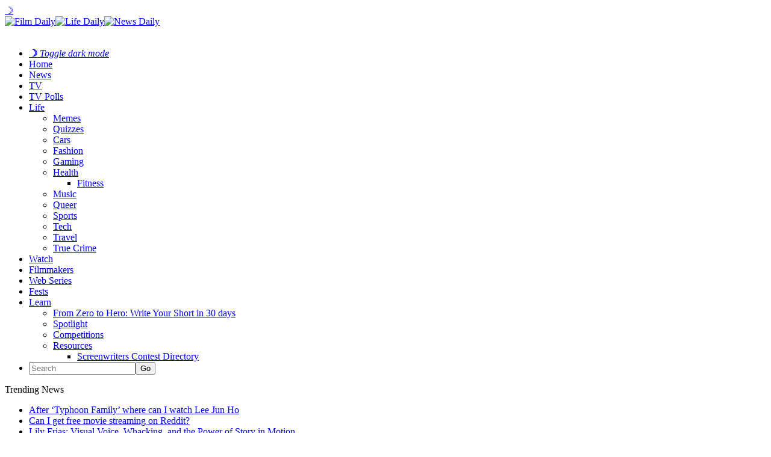

--- FILE ---
content_type: text/html; charset=UTF-8
request_url: https://filmdaily.co/fashion/micarah-tewers/
body_size: 11148
content:
<!DOCTYPE html>
<html lang="en-US">
<head>
	<!-- Google Tag Manager -->
    <script>(function(w,d,s,l,i){w[l]=w[l]||[];w[l].push({'gtm.start':
    new Date().getTime(),event:'gtm.js'});var f=d.getElementsByTagName(s)[0],
    j=d.createElement(s),dl=l!='dataLayer'?'&l='+l:'';j.async=true;j.src=
    'https://www.googletagmanager.com/gtm.js?id='+i+dl;f.parentNode.insertBefore(j,f);
    })(window,document,'script','dataLayer','GTM-KN6CN6N');</script>
    <!-- End Google Tag Manager -->
    <!-- Tag for Bandsintown | Film Daily (filmdaily.co) -->
    <script>
        (function(d) {
            var e = d.createElement('script');
            e.src = d.location.protocol + '//tag.wknd.ai/6907/i.js';
            e.async = true;
            d.getElementsByTagName("head")[0].appendChild(e);
        }(document));
    </script>

    <meta charset="UTF-8"/>

    <meta name="news_keywords" content="DIY, Fashion, Kendall Jenner, Kylie Jenner, Micarah Tewers, YouTube, " />

    <link rel="profile" href="http://gmpg.org/xfn/11"/>
    <meta name="viewport" content="width=device-width,initial-scale=1,user-scalable=no">

    
	<!-- This site is optimized with the Yoast SEO plugin v25.3.1 - https://yoast.com/wordpress/plugins/seo/ -->
	<title>Micarah Tewers: The craziest lewks from the fashion YouTuber &#8211; Film Daily</title>
	<meta name="description" content="Are you tired of wearing the same clothes? Luckily, Micarah Tewers has got you covered! Check out all her crazy outfits you can make at home!" />
	<link rel="canonical" href="https://filmdaily.co/fashion/micarah-tewers/" />
	<meta property="og:locale" content="en_US" />
	<meta property="og:type" content="article" />
	<meta property="og:title" content="Micarah Tewers: The craziest lewks from the fashion YouTuber &#8211; Film Daily" />
	<meta property="og:description" content="Are you tired of wearing the same clothes? Luckily, Micarah Tewers has got you covered! Check out all her crazy outfits you can make at home!" />
	<meta property="og:url" content="https://filmdaily.co/fashion/micarah-tewers/" />
	<meta property="og:site_name" content="Film Daily" />
	<meta property="article:publisher" content="https://www.facebook.com/yourfilmdaily/" />
	<meta property="article:published_time" content="2021-03-23T00:33:48+00:00" />
	<meta property="article:modified_time" content="2021-05-31T18:09:41+00:00" />
	<meta property="og:image" content="https://filmdaily.co/wp-content/uploads/2021/03/tewers-lede.jpg" />
	<meta property="og:image:width" content="2000" />
	<meta property="og:image:height" content="1452" />
	<meta property="og:image:type" content="image/jpeg" />
	<meta name="author" content="Mary-Anne Desai" />
	<meta name="twitter:card" content="summary_large_image" />
	<meta name="twitter:creator" content="@filmdailyco" />
	<meta name="twitter:site" content="@filmdailyco" />
	<script type="application/ld+json" class="yoast-schema-graph">{"@context":"https://schema.org","@graph":[{"@type":["Article","NewsArticle"],"@id":"https://filmdaily.co/fashion/micarah-tewers/#article","isPartOf":{"@id":"https://filmdaily.co/fashion/micarah-tewers/"},"author":{"name":"Mary-Anne Desai","@id":"https://filmdaily.co/#/schema/person/f2fafccacd04a23e63c8943d99395240"},"headline":"Micarah Tewers: The craziest lewks from the fashion YouTuber","datePublished":"2021-03-23T00:33:48+00:00","dateModified":"2021-05-31T18:09:41+00:00","mainEntityOfPage":{"@id":"https://filmdaily.co/fashion/micarah-tewers/"},"wordCount":718,"commentCount":0,"publisher":{"@id":"https://filmdaily.co/#organization"},"image":{"@id":"https://filmdaily.co/fashion/micarah-tewers/#primaryimage"},"thumbnailUrl":"https://filmdaily.co/wp-content/uploads/2021/03/tewers-lede.jpg","keywords":["DIY","Fashion","Kendall Jenner","Kylie Jenner","Micarah Tewers","YouTube"],"articleSection":["Fashion"],"inLanguage":"en-US","copyrightYear":"2021","copyrightHolder":{"@id":"https://filmdaily.co/#organization"}},{"@type":"WebPage","@id":"https://filmdaily.co/fashion/micarah-tewers/","url":"https://filmdaily.co/fashion/micarah-tewers/","name":"Micarah Tewers: The craziest lewks from the fashion YouTuber &#8211; Film Daily","isPartOf":{"@id":"https://filmdaily.co/#website"},"primaryImageOfPage":{"@id":"https://filmdaily.co/fashion/micarah-tewers/#primaryimage"},"image":{"@id":"https://filmdaily.co/fashion/micarah-tewers/#primaryimage"},"thumbnailUrl":"https://filmdaily.co/wp-content/uploads/2021/03/tewers-lede.jpg","datePublished":"2021-03-23T00:33:48+00:00","dateModified":"2021-05-31T18:09:41+00:00","description":"Are you tired of wearing the same clothes? Luckily, Micarah Tewers has got you covered! Check out all her crazy outfits you can make at home!","breadcrumb":{"@id":"https://filmdaily.co/fashion/micarah-tewers/#breadcrumb"},"inLanguage":"en-US","potentialAction":[{"@type":"ReadAction","target":["https://filmdaily.co/fashion/micarah-tewers/"]}]},{"@type":"ImageObject","inLanguage":"en-US","@id":"https://filmdaily.co/fashion/micarah-tewers/#primaryimage","url":"https://filmdaily.co/wp-content/uploads/2021/03/tewers-lede.jpg","contentUrl":"https://filmdaily.co/wp-content/uploads/2021/03/tewers-lede.jpg","width":2000,"height":1452,"caption":"Are you tired of wearing the same clothes? Luckily, Micarah Tewers has got you covered! Check out all her crazy outfits you can make at home!"},{"@type":"BreadcrumbList","@id":"https://filmdaily.co/fashion/micarah-tewers/#breadcrumb","itemListElement":[{"@type":"ListItem","position":1,"name":"Home","item":"https://filmdaily.co/"},{"@type":"ListItem","position":2,"name":"Micarah Tewers: The craziest lewks from the fashion YouTuber"}]},{"@type":"WebSite","@id":"https://filmdaily.co/#website","url":"https://filmdaily.co/","name":"Film Daily","description":"Always now, forever independent","publisher":{"@id":"https://filmdaily.co/#organization"},"potentialAction":[{"@type":"SearchAction","target":{"@type":"EntryPoint","urlTemplate":"https://filmdaily.co/?s={search_term_string}"},"query-input":{"@type":"PropertyValueSpecification","valueRequired":true,"valueName":"search_term_string"}}],"inLanguage":"en-US"},{"@type":"Organization","@id":"https://filmdaily.co/#organization","name":"Film Daily","url":"https://filmdaily.co/","logo":{"@type":"ImageObject","inLanguage":"en-US","@id":"https://filmdaily.co/#/schema/logo/image/","url":"https://filmdaily.co/wp-content/uploads/2017/03/filmdaily-logo-graphic-trans-512px.png","contentUrl":"https://filmdaily.co/wp-content/uploads/2017/03/filmdaily-logo-graphic-trans-512px.png","width":512,"height":512,"caption":"Film Daily"},"image":{"@id":"https://filmdaily.co/#/schema/logo/image/"},"sameAs":["https://www.facebook.com/yourfilmdaily/","https://x.com/filmdailyco","https://www.instagram.com/filmdailynews/"]},{"@type":"Person","@id":"https://filmdaily.co/#/schema/person/f2fafccacd04a23e63c8943d99395240","name":"Mary-Anne Desai","image":{"@type":"ImageObject","inLanguage":"en-US","@id":"https://filmdaily.co/#/schema/person/image/","url":"https://filmdaily.co/wp-content/uploads/2021/02/maryanne-desai-96x96.jpg","contentUrl":"https://filmdaily.co/wp-content/uploads/2021/02/maryanne-desai-96x96.jpg","caption":"Mary-Anne Desai"},"description":"Mary-Anne Desai hails from Cape Town, South Africa and enjoys writing about worldly phenomena and lifestyle journalism.","url":"https://filmdaily.co/author/madesai/"}]}</script>
	<!-- / Yoast SEO plugin. -->



    <link rel="alternate" type="application/rss+xml" title="Film Daily &raquo; Feed" href="https://filmdaily.co/feed/" />

    <script type="text/javascript" src="/wp-content/themes/discussionwp-child/assets-single/header-single01.min.js"></script>
    <script type="text/javascript" src="/wp-content/themes/discussionwp-child/assets-single/header-single02.min.js"></script>

    <link rel="preload" as="image" href="https://filmdaily.co/wp-content/uploads/2021/03/tewers-lede-768x558.jpg" />
    <link rel="https://api.w.org/" href="https://filmdaily.co/wp-json/" />
    <link rel="wlwmanifest" type="application/wlwmanifest+xml" href="https://filmdaily.co/wp-includes/wlwmanifest.xml" />
    <link rel="shortlink" href="https://filmdaily.co/?p=397387" />
    <link rel="alternate" type="application/json+oembed" href="https://filmdaily.co/wp-json/oembed/1.0/embed?url=https%3A%2F%2Ffilmdaily.co%2Ffashion%2Fmicarah-tewers%2F" />
    <link rel="alternate" type="text/xml+oembed" href="https://filmdaily.co/wp-json/oembed/1.0/embed?url=https%3A%2F%2Ffilmdaily.co%2Ffashion%2Fmicarah-tewers%2F&#038;format=xml" />
    <link rel="icon" href="https://filmdaily.co/wp-content/uploads/2017/10/cropped-filmdaily-graphic-512px-favicon-32x32.png" sizes="32x32" />
    <link rel="icon" href="https://filmdaily.co/wp-content/uploads/2017/10/cropped-filmdaily-graphic-512px-favicon-192x192.png" sizes="192x192" />
    <link rel="apple-touch-icon" href="https://filmdaily.co/wp-content/uploads/2017/10/cropped-filmdaily-graphic-512px-favicon-180x180.png" />
    <meta name="msapplication-TileImage" content="https://filmdaily.co/wp-content/uploads/2017/10/cropped-filmdaily-graphic-512px-favicon-270x270.png" />
    <meta http-equiv="Content-Security-Policy" content="block-all-mixed-content" />
    <link rel='stylesheet' id='discussion_google_fonts-css'  href='https://fonts.googleapis.com/css?family=Roboto+Slab%3A100%2C100italic%2C200%2C200italic%2C300%2C300italic%2C400%2C400italic%2C500%2C500italic%2C600%2C600italic%2C700%2C700italic%2C800%2C800italic%2C900%2C900italic%7CLato%3A100%2C100italic%2C200%2C200italic%2C300%2C300italic%2C400%2C400italic%2C500%2C500italic%2C600%2C600italic%2C700%2C700italic%2C800%2C800italic%2C900%2C900italic&#038;subset=latin%2Clatin-ext&#038;ver=1.0.0' type='text/css' media='all' />
    <link rel="stylesheet" type="text/css" href="/wp-content/themes/discussionwp-child/assets-single/header-single.min.css" />
    <!-- <script async src="https://pagead2.googlesyndication.com/pagead/js/adsbygoogle.js?client=ca-pub-5091726568801464"
     crossorigin="anonymous"></script> -->
    <script type="text/javascript" async="async" data-noptimize="1" data-cfasync="false" src="//scripts.mediavine.com/tags/film-daily.js"></script>
</head>

<body class="wp-singular post-template-default single single-post postid-397387 single-format-standard wp-theme-discussionwp wp-child-theme-discussionwp-child theme-discussionwp mkd-core-1.3.1 woocommerce-no-js discussion child-child-ver-1.0.0 discussion-ver-2.1  mkd-blog-installed mkd-header-type3 mkd-sticky-header-on-scroll-down-up mkd-default-mobile-header mkd-sticky-up-mobile-header mkd-apsc-custom-style-enabled wpb-js-composer js-comp-ver-8.1 vc_responsive" itemscope itemtype="http://schema.org/WebPage">

<!-- Google Tag Manager (noscript) -->
<noscript><iframe data-src="https://www.googletagmanager.com/ns.html?id=GTM-KN6CN6N"
height="0" width="0" style="display:none;visibility:hidden" src="[data-uri]" class="lazyload" data-load-mode="1"></iframe></noscript>
<!-- End Google Tag Manager (noscript) -->

    <header>
        <section class="fd-article-header-top">
        	<span class="fd-darkmode-btn"><a href="#">&#x263d;</a></span>
            <a class="fd-article-logo" href="https://filmdaily.co/" data-wpel-link="internal">
                <div>
                    <img src="/wp-content/uploads/2020/08/logo-film-cropped.png" alt="Film Daily" class="fd-article-logo-film no-lazyload" /><img src="/wp-content/uploads/2020/08/logo-life-cropped.png" alt="Life Daily" class="no-lazyload" /><img src="/wp-content/uploads/2020/08/logo-news-cropped.png" class="no-lazyload" alt="News Daily" />
                </div>
                <img data-src="/wp-content/uploads/2020/08/logo-daily-cropped.png" alt="Film Daily" class="fd-article-logo-daily lazyload" src="[data-uri]" style="--smush-placeholder-width: 1133px; --smush-placeholder-aspect-ratio: 1133/248;" />
            </a>
            <a class="fd-article-hamburger"></a>
        </section>
	
    	<script type="text/javascript">
    		window.dataLayer = window.dataLayer || [];
    		window.dataLayer.push({'language': 'en-US'});
    	</script>

        <nav>
            <ul>
                <li class="fd-darkmode-btn fd-nosubnav"><a href="#"><strong>&#x263d;</strong> <em>Toggle dark mode</em></a></li>
                <li class="fd-nav-home fd-nosubnav"><a href="https://filmdaily.co/" data-wpel-link="internal">Home</a></li>
                <li class="fd-nosubnav"><a href="https://filmdaily.co/category/news/" data-wpel-link="internal">News</a></li>
                <li><a href="https://filmdaily.co/category/obsessions/" data-wpel-link="internal">TV</a>
                <li><a href="/bingewatch-awards/" data-wpel-link="internal">TV Polls</a></li>
                <li><a href="https://filmdaily.co/lifestyle/" data-wpel-link="internal">Life</a>
                    <ul>
                        <li><a href="https://filmdaily.co/category/memes/" data-wpel-link="internal">Memes</a></li>
                        <li><a href="https://filmdaily.co/category/quizzes/" data-wpel-link="internal">Quizzes</a></li>
                        <li><a href="https://filmdaily.co/category/cars/" data-wpel-link="internal">Cars</a></li>
                        <li><a href="https://filmdaily.co/category/fashion/" data-wpel-link="internal">Fashion</a></li>
                        <li><a href="https://filmdaily.co/category/gaming/" data-wpel-link="internal">Gaming</a></li>
                        <li class="fd-article-hassubmenu"><a href="https://filmdaily.co/category/health/" data-wpel-link="internal">Health</a>
                            <ul>
                                <li><a href="https://filmdaily.co/category/health/fitness/" data-wpel-link="internal">Fitness</a></li>
                            </ul>
                        </li>
                        <li><a href="https://filmdaily.co/category/music/" data-wpel-link="internal">Music</a></li>
                        <li><a href="https://filmdaily.co/category/queer/" data-wpel-link="internal">Queer</a></li>
                        <li><a href="https://filmdaily.co/category/sports/" data-wpel-link="internal">Sports</a></li>
                        <li><a href="https://filmdaily.co/category/tech/" data-wpel-link="internal">Tech</a></li>
                        <li><a href="https://filmdaily.co/category/travel/" data-wpel-link="internal">Travel</a></li>
                        <li><a href="https://filmdaily.co/category/obsessions/true-crime/" data-wpel-link="internal">True Crime</a></li>
                    </ul>
                </li>
                <li class="fd-nosubnav"><a href="https://filmdaily.co/videos/" data-wpel-link="internal">Watch</a></li>
                <li class="fd-nosubnav"><a href="/category/indie-film/indie-filmmakers/" data-wpel-link="internal">Filmmakers</a></li>
                <li class="fd-nosubnav"><a href="/category/indie-film/web-series/" data-wpel-link="internal">Web Series</a></li>
                <li class="fd-nosubnav"><a href="/category/indie-film/film-festivals/" data-wpel-link="internal">Fests</a></li>
                <li><a href="https://filmdaily.co/category/craft/" data-wpel-link="internal">Learn</a>
                    <ul>
                        <li><a href="/craft/courses/zero-to-hero/directory/" data-wpel-link="internal">From Zero to Hero: Write Your Short in 30 days</a></li>
                        <li><a href="https://filmdaily.co/category/craft/spotlight/" data-wpel-link="internal">Spotlight</a></li>
                        <li><a href="https://filmdaily.co/category/competitions/" data-wpel-link="internal">Competitions</a></li>
                        <li class="fd-article-hassubmenu"><a href="#" onclick="javascript: return false;">Resources</a>
                            <ul>
                                <li><a href="/category/indie-film/screenwriters-contests/" data-wpel-link="internal">Screenwriters Contest Directory</a></li>
                                <!-- <li><a href="/shows-directory/" data-wpel-link="internal">Shows Directory</a></li> -->
                                <!-- <li><a href="/shows-calendar/" data-wpel-link="internal">Shows Calendar</a></li> -->
                            </ul>
                        </li>
                    </ul>
                </li>
                                <li class="fd-article-nav-search fd-nosubnav">
                    <form id="searchform-323398490" action="/" method="get">
                        <input type="text" placeholder="Search" name="s" class="mkd-search-field" autocomplete="off" /><input type="submit" class="mkd-search-submit" value="Go" />                    </form>
                </li>
            </ul>
        </nav>

        <!-- discussion_get_content_top -->
        	        <div class="mkd-bn-holder" >
                            <div class="mkd-bn-title">Trending News<span class="mkd-bn-icon ion-ios-arrow-forward"></span></div>
                <ul class="mkd-bn-slide">
                                            <li class="mkd-bn-text">
                            <a href="https://filmdaily.co/news/after-typhoon-family-where-can-i-watch-lee-jun-ho/" data-wpel-link="internal">After &#8216;Typhoon Family&#8217; where can I watch Lee Jun Ho</a>    
                        </li>
                                            <li class="mkd-bn-text">
                            <a href="https://filmdaily.co/news/can-i-get-free-movie-streaming-on-reddit/" data-wpel-link="internal">Can I get free movie streaming on Reddit?</a>    
                        </li>
                                            <li class="mkd-bn-text">
                            <a href="https://filmdaily.co/craft/spotlight/lily-frias-visual-voice-whacking-and-the-power-of-story-in-motion/" data-wpel-link="internal">Lily Frias: Visual Voice, Whacking, and the Power of Story in Motion</a>    
                        </li>
                                            <li class="mkd-bn-text">
                            <a href="https://filmdaily.co/news/where-can-i-stream-free-movies/" data-wpel-link="internal">Where can I stream free movies?</a>    
                        </li>
                                            <li class="mkd-bn-text">
                            <a href="https://filmdaily.co/news/aap-rocky-new-album-everything-to-know/" data-wpel-link="internal">A$AP Rocky new album, everything to know</a>    
                        </li>
                     
                </ul>
                    </div>
            <!-- /discussion_get_content_top -->

    </header>

        <!-- /header-single.php -->
	<main>
		<article>
			<section class="fd-article-content">
				<!-- discussion_get_title -->
								<!-- !discussion_get_title -->
			
				<section class="fd-article-category fd-article-theme-subheading">
    			<div class="mkd-post-info-category"><a href="https://filmdaily.co/category/fashion/" rel="category tag" data-wpel-link="internal">Fashion</a></div>    		</section>

    		<section class="fd-article-featured-img">
    				<div class="mkd-post-image" itemprop="image">
		<img width="768" height="558" src="https://filmdaily.co/wp-content/uploads/2021/03/tewers-lede-768x558.jpg" class="attachment-medium_large size-medium_large wp-post-image" alt="Are you tired of wearing the same clothes? Luckily, Micarah Tewers has got you covered! Check out all her crazy outfits you can make at home!" fetchpriority="high" data-srcset="" decoding="async" srcset="https://filmdaily.co/wp-content/uploads/2021/03/tewers-lede-768x558.jpg 768w, https://filmdaily.co/wp-content/uploads/2021/03/tewers-lede-300x218.jpg 300w, https://filmdaily.co/wp-content/uploads/2021/03/tewers-lede-1024x743.jpg 1024w, https://filmdaily.co/wp-content/uploads/2021/03/tewers-lede-1536x1115.jpg 1536w, https://filmdaily.co/wp-content/uploads/2021/03/tewers-lede-1300x944.jpg 1300w, https://filmdaily.co/wp-content/uploads/2021/03/tewers-lede-600x436.jpg 600w" sizes="(max-width: 768px) 100vw, 768px" />	</div>
    			
    			<div class="fd-article-meta mkd-st-title">
    				<div itemprop="dateCreated" class="mkd-post-info-date entry-date updated">
			<a itemprop="url" href="https://filmdaily.co/2021/03/" data-wpel-link="internal">
		March 22, 2021			</a>
		<!-- <meta itemprop="interactionCount" content="UserComments: 0"/> -->
</div><div class="mkd-post-info-author"><span>by: </span><a itemprop="author" class="mkd-post-info-author-link" href="https://filmdaily.co/author/madesai/" data-wpel-link="internal">Mary-Anne Desai</a></div>
      		</div>
    		</section>
			    
			<section class="fd-article-content-main post-397387 post type-post status-publish format-standard has-post-thumbnail hentry category-fashion tag-diy tag-fashion tag-kendall-jenner tag-kylie-jenner tag-micarah-tewers tag-youtube mv-content-wrapper" id="post-397387">
		    	<h1 itemprop="name headline" class="entry-title mkd-post-title">Micarah Tewers: The craziest lewks from the fashion YouTuber</h1>		       	<p><span style="font-weight: 400">Picture this: It’s 2021, and you haven’t learnt any useful skills or gone shopping for that fantastic outfit you were dying to have. You’re bored of online stores, but you know you’ve got clothes and <a href="https://nortonhurley.com/collections/incontinence-products/Fit_Pull-Ups" data-wpel-link="external" target="_blank" rel="external noopener">adult diapers</a> somewhere laying around. What do you do? Do you sit at home crying over that one decent party outfit? Or do you watch Micarah Tewers’ revolutionary YouTube channel about how to create something spectacular? We pick Micarah Tewers!</span></p>
<p><span style="font-weight: 400">If you don’t already know this fashion influencer, Micarah Tewers is a DIY YouTuber who turns ordinary objects into the most extraordinary outfits. She’s one of a kind with her optimism and money-saving attitude. In fact, the YouTuber never throws anything away that’s worth saving. No, we’re not talking about hoarding, we’re talking about going through a total fashion transformation! </span></p>
<p><span style="font-weight: 400">The YouTuber with over 1.62 million subscribers has taken the DIY fashion industry by storm and we’re taking another look at some of her most iconic outfits. </span></p>
<p><iframe title="Making A Valentine&#039;s  Day Dress!" width="1060" height="596" data-src="https://www.youtube.com/embed/fD7ZcRQs4bs?feature=oembed" frameborder="0" allow="accelerometer; autoplay; clipboard-write; encrypted-media; gyroscope; picture-in-picture" allowfullscreen src="[data-uri]" class="lazyload" data-load-mode="1"></iframe></p>
<h4><span style="font-weight: 400">Valentine’s Day</span></h4>
<p><span style="font-weight: 400">Let’s be real, if we could make a beautiful satin dress like Micarah Tewers for any occasion, of course we’d choose Valentine’s Day! Teweres takes the audience step by step and explains how she got such an incredible design. </span></p>
<p><span style="font-weight: 400">Micarah Tewers also jokingly admits that her gorgeous short dress with polka-dot sleeves design actually came from everybody’s favorite <a href="https://filmdaily.co/news/bridgerton-trailer/" data-wpel-link="internal">Shonda Rhimes series </a></span><i><span style="font-weight: 400">Bridgerton</span></i><span style="font-weight: 400">. It looks like Tewers is the “Diamond of the season” in this red dress.</span></p>
<p><iframe title="I DIY&#039;d Kendall&#039;s Met Dress" width="1060" height="596" data-src="https://www.youtube.com/embed/AYTJeIxThik?feature=oembed" frameborder="0" allow="accelerometer; autoplay; clipboard-write; encrypted-media; gyroscope; picture-in-picture" allowfullscreen src="[data-uri]" class="lazyload" data-load-mode="1"></iframe></p>
<h4><span style="font-weight: 400">Flaming feathers</span></h4>
<p><span style="font-weight: 400">We all know Kendall Jenner is the supermodel of the family, but did you know you could actually recreate her orange Met Gala 2019 dress? Thanks to Micarah Tewers, we all can! </span></p>
<p><span style="font-weight: 400">Tewers shows her subscribers exactly <a href="https://filmdaily.co/tech/build-perfect-instagram/" data-wpel-link="internal">how to design and recreate</a> this beaming dress for only $40-$50! And the fashionista YouTuber reminds fans that you can really have fun with gowns and design them for you! Let’s not forget about those gorgeous feathers.</span></p>
<p><iframe title="MAKING KYLIE&#039;S MET DRESS IN A DAY" width="1060" height="596" data-src="https://www.youtube.com/embed/GYY5VuEdscs?feature=oembed" frameborder="0" allow="accelerometer; autoplay; clipboard-write; encrypted-media; gyroscope; picture-in-picture" allowfullscreen src="[data-uri]" class="lazyload" data-load-mode="1"></iframe></p>
<h4><span style="font-weight: 400">Just like Kylie Jenner</span></h4>
<p><span style="font-weight: 400">Though <a href="https://filmdaily.co/news/kylie-jenner-gofundme/" data-wpel-link="internal">Kylie Jenner is in the press</a> for some crazy money scandals, Micarah Tewers is here to tell you that you can recreate her looks for cheap! Tewers was also inspired by the youngest &amp; stylish Kardashian-Jenner star at the 2019 Met Gala. In fact, she designed a similar gown and included every purple fluff ball from head, wrist, to toe.</span></p>
<p><iframe title="I Made Kylie&#039;s Christmas Dress for $20!" width="1060" height="596" data-src="https://www.youtube.com/embed/4iTDaxVL4H0?feature=oembed" frameborder="0" allow="accelerometer; autoplay; clipboard-write; encrypted-media; gyroscope; picture-in-picture" allowfullscreen src="[data-uri]" class="lazyload" data-load-mode="1"></iframe></p>
<h4><span style="font-weight: 400">Merry Christmas</span></h4>
<p><span style="font-weight: 400">Kylie Jenner’s beautiful purple Met Gala dress wasn’t the only <a href="https://filmdaily.co/news/toddler-clothes-boys/" data-wpel-link="internal">inspiration for this seamstress</a>, as the YouTuber also designed and stitched together an incredible green gown which she made for only </span><i><span style="font-weight: 400">$20</span></i><span style="font-weight: 400">! According to </span><i><span style="font-weight: 400">Insider</span></i><span style="font-weight: 400">, the dress was made from a bedsheet she found in a thrift store alongside some killer fabric she bought from Goodwill.</span></p>
<p><iframe title="TURNING A COUCH INTO FASHION!" width="1060" height="596" data-src="https://www.youtube.com/embed/TYfgs3Aa4PU?feature=oembed" frameborder="0" allow="accelerometer; autoplay; clipboard-write; encrypted-media; gyroscope; picture-in-picture" allowfullscreen src="[data-uri]" class="lazyload" data-load-mode="1"></iframe></p>
<h4><span style="font-weight: 400">“Pivot!”</span></h4>
<p><span style="font-weight: 400">If you’re still not impressed by the perfect gowns, then take a look at Tewers’s extremely retro outfit made by a piece of furniture! This dress, blazer, and airhostess-like hat was designed from someone’s old broken couch! Though you may say Jackie Kennedy or Meghan Markle, this is clearly designed by the legendary Micarah Tewers. </span></p>
<p><span style="font-weight: 400">Not only did she create something <a href="https://filmdaily.co/news/15-must-watch-netflix-originals-in-2017/" data-wpel-link="internal">so vintage it screams</a> the 1960s, but you don’t have to wear the entire outfit all in one go, you could definitely pull off the dress at your next upscale event, and pair the blazer with any other cute piece of clothing. Don’t forget the cute hat!</span></p>
<p><iframe title="Turning Adult Diapers into a WEDDING GOWN" width="1060" height="596" data-src="https://www.youtube.com/embed/kxbjRe5_T9U?feature=oembed" frameborder="0" allow="accelerometer; autoplay; clipboard-write; encrypted-media; gyroscope; picture-in-picture" allowfullscreen src="[data-uri]" class="lazyload" data-load-mode="1"></iframe></p>
<h4><span style="font-weight: 400">Got diapers?</span></h4>
<p><span style="font-weight: 400">Micarah Tewers’s videos are nothing without her <a href="https://filmdaily.co/news/ghastly-dark-jokes/" data-wpel-link="internal">hilarious sense of humor</a>, and of course that sense of style. But in a 2019 YouTube video, the DIY star has blown our socks off yet again, in her crazy diaper wedding gown. Yes, a wedding gown made completely out of adult diapers! The off the shoulder tight fit dress is gorgeous and will definitely soak up all those tears. </span></p>
<p><span style="font-weight: 400">—</span></p>
<p><span style="font-weight: 400">Do you enjoy a good DIY YouTube channel? Have you been inspired by other great fashion influencers? Let us know in the comments below. </span></p>
		    </section><!-- /.fd-article-content-main -->

			<section class="fd-article-share">
				<span>Share via:</span>
				<div class="mkd-social-share-holder mkd-list">
	<ul>
		<li class="mkd-facebook-share">
	<a class="mkd-share-link" href="#" onclick="window.open(&#039;https://m.facebook.com/sharer.php?u=https%3A%2F%2Ffilmdaily.co%2Ffashion%2Fmicarah-tewers%2F&#039;);">
					<span class="mkd-social-network-icon social_facebook"></span>
			</a>
</li><li class="mkd-twitter-share">
	<a class="mkd-share-link" href="#" onclick="window.open(&#039;https://twitter.com/intent/tweet?text=Are+you+tired+of+wearing+the+same+clothes%3F+Luckily%2C+Micarah+Tewers+has+got+you+covered%21+Check+out+all+her+crazy+ https://filmdaily.co/fashion/micarah-tewers/&#039;, &#039;popupwindow&#039;, &#039;scrollbars=yes,width=800,height=400&#039;);">
					<span class="mkd-social-network-icon social_twitter"></span>
			</a>
</li>	</ul>
</div>			</section>

			<section class="fd-article-sponsored">
						</section>
		</section><!-- /.fd-article-content -->

		<section class="fd-article-tags">
			<span class="fd-article-theme-subheading">Tags</span>
<div>
	<a href="https://filmdaily.co/tag/diy/" rel="tag" data-wpel-link="internal">DIY</a><a href="https://filmdaily.co/tag/fashion/" rel="tag" data-wpel-link="internal">Fashion</a><a href="https://filmdaily.co/tag/kendall-jenner/" rel="tag" data-wpel-link="internal">Kendall Jenner</a><a href="https://filmdaily.co/tag/kylie-jenner/" rel="tag" data-wpel-link="internal">Kylie Jenner</a><a href="https://filmdaily.co/tag/micarah-tewers/" rel="tag" data-wpel-link="internal">Micarah Tewers</a><a href="https://filmdaily.co/tag/youtube/" rel="tag" data-wpel-link="internal">YouTube</a></div>
		</section>

		<section class="fd-article-author">
			<div class="mkd-author-description-image">
	<span class="fd-article-theme-subheading">Author</span>
	<a itemprop="url" href="https://filmdaily.co/author/madesai/" title="Micarah Tewers: The craziest lewks from the fashion YouTuber" target="_self" data-wpel-link="internal">
		<img width="176" height="176" data-src="https://filmdaily.co/wp-content/uploads/2021/02/maryanne-desai-300x300.jpg" class="avatar avatar-176 photo lazyload" alt="" src="[data-uri]" style="--smush-placeholder-width: 176px; --smush-placeholder-aspect-ratio: 176/176;" />	</a>
	<h6 class="mkd-author-name vcard author">
		<a itemprop="url" href="https://filmdaily.co/author/madesai/" title="Micarah Tewers: The craziest lewks from the fashion YouTuber" target="_self" data-wpel-link="internal">
			Mary-Anne Desai		</a>	
	</h6>
</div>
<div class="mkd-author-description-text-holder">
			<div class="mkd-author-text">
			<p>Mary-Anne Desai hails from Cape Town, South Africa and enjoys writing about worldly phenomena and lifestyle journalism.</p>
		</div>
				<p class="mkd-author-email">madesai@filmdaily.co</p>
	</div>
		</section>
	</article>

	<aside>
		
		<!-- <section class="fd-article-sidebar-ad">
			<a title="" href="" target="_blank" data-wpel-link="internal"><img src="" alt=""></a>
		</section> -->

		<section class="fd-article-sidebar-search">
			<form method="get" id="searchform" action="/">
				<div role="search">
					<input type="text" value="" placeholder="Search here" name="s" id="s" />
					<input type="submit" class="mkd-search-widget-icon" id="searchsubmit" value="&#xf4a5;" />
				</div>
							</form>
		</section>

		<section class="fd-article-translate">
			<h3>Translate this Page</h3>
			<div id="google_translate_element" class="prisna-gwt-align-left"></div>
			<script type="text/javascript">
			/*<![CDATA[*/
			function initializeGoogleTranslateElement() {
				new google.translate.TranslateElement({
										pageLanguage: "en-US",
					layout: google.translate.TranslateElement.InlineLayout.SIMPLE
				}, "google_translate_element");
			}
			/*]]>*/
			</script>
			<script type="text/javascript" src="//translate.google.com/translate_a/element.js?cb=initializeGoogleTranslateElement"></script>
		</section>

		
		
		<!-- <section class="fd-article-sidebar-floating"></section> -->
	</aside>
</main>

	<footer>
		<nav class="fd-article-footer-top">
			<ul>
				<li><a href="/about/" data-wpel-link="internal">About Us</a></li>
				<li><a href="/privacy-policy/" data-wpel-link="internal">Privacy Policy</a></li>
				<li><a href="/get-famous/" data-wpel-link="internal">Get Famous</a></li>
				<li><a href="/contact/" data-wpel-link="internal">Contact Us</a></li>
				<li><a href="/work-with-us/" data-wpel-link="internal">Work with Us</a></li>
				<li><a href="/branded-video-content/" data-wpel-link="internal">Branded Video Content</a></li>
				<li><a href="/get-involved/" data-wpel-link="internal">Get Involved</a></li>
				<li>Live free or die</li>
				<li><a href="/tips-2/" data-wpel-link="internal">Tips</a></li>
				<li><a href="/advertising-partnerships/" data-wpel-link="internal">Advertising &amp; Partnerships</a></li>
				<li><a href="/community/" data-wpel-link="internal">Community</a></li>
				<li><a href="/creators-submit-here/" data-wpel-link="internal">Creators Submit Here</a></li>
			</ul>
		</nav>

		<section class="fd-article-footer-bottom">
			<div class="fd-article-footer-bottom-center">
				<a href="https://hlalawfirm.com/es/" title="Abogado de Accidentes" target="_blank" data-wpel-link="external" rel="external noopener"><strong>Abogado de Accidentes</strong></a>
				<p>&copy; Film Daily</p>
				<ul>
					<li class="fd-article-footer-bottom-twitter"><a href="https://twitter.com/filmdailynews" target="_blank" data-wpel-link="external" rel="external noopener"><img data-src="/wp-content/themes/discussionwp-child/assets-single/img/Twitter_Social_Icon_Circle_Color-sm-white.png" alt="Twitter" src="[data-uri]" class="lazyload" /></a></li>
					<li class="fd-article-footer-bottom-insta"><a href="https://www.instagram.com/filmdailynews/" target="_blank" data-wpel-link="external" rel="external noopener"><img data-src="/wp-content/themes/discussionwp-child/assets-single/img/glyph-logo_May2016-white.png" alt="Instagram" src="[data-uri]" class="lazyload" /></a></li>
				</ul>
			</div>
		</section>
	</footer>

	<!-- Mailchimp Top Bar v1.5.1 - https://wordpress.org/plugins/mailchimp-top-bar/ -->
	<div id="mailchimp-top-bar" class="mctb mctb-position-top mctb-medium">
		<div class="mctb-bar" style="display: none">
			<form method="post" >
				<label class="mctb-label" for="mailchimp-top-bar__email">Never miss your favorite show again! Bingewatcher? Sign up now!</label>
				<input type="email" name="email" placeholder="Your email address" class="mctb-email" required id="mailchimp-top-bar__email" />
				<input type="text"  name="email_confirm" placeholder="Confirm your email" value="" autocomplete="off" tabindex="-1" class="mctb-email-confirm" />
				<input type="submit" value="Subscribe" class="mctb-button" />
				<input type="hidden" name="_mctb" value="1" />
				<input type="hidden" name="_mctb_no_js" value="1" />
				<input type="hidden" name="_mctb_timestamp" value="1769796409" />
			</form>
		</div>
	</div>
	<!-- / Mailchimp Top Bar -->

	<!-- <script type="text/javascript" src="https://assets.revcontent.com/master/delivery.js" defer="defer"></script> -->
	<script type="text/javascript" src="/wp-content/themes/discussionwp-child/assets-single/footer-single01.min.js"></script>
	<script type='text/javascript'>
	/* <![CDATA[ */
	var wpcf7 = {"apiSettings":{"root":"https:\/\/filmdaily.co\/wp-json\/contact-form-7\/v1","namespace":"contact-form-7\/v1"},"cached":"1"};
	/* ]]> */
	</script>
	<script type="text/javascript" src="/wp-content/themes/discussionwp-child/assets-single/footer-single02.min.js"></script>
	<script type="text/javascript">
		var mkdGlobalVars={"vars":{"mkdAddForAdminBar":0,"mkdElementAppearAmount":-150,"mkdFinishedMessage":"No more posts","mkdMessage":"Loading new posts...","mkdAjaxUrl":"https:\/\/filmdaily.co\/wp-admin\/admin-ajax.php","mkdTopBarHeight":0,"mkdStickyHeaderHeight":55,"mkdStickyHeaderTransparencyHeight":55,"mkdMobileHeaderHeight":60,"mkdLogoAreaHeight":117,"mkdMenuAreaHeight":50}};var mkdPerPageVars={"vars":{"mkdStickyScrollAmount":0,"mkdHeaderTransparencyHeight":0,"mkdHeaderHeight":167}};
	</script>	<script type="text/javascript" src="/wp-content/themes/discussionwp-child/assets-single/footer-single03.min.js"></script>
	<script type="text/javascript">
		var ForminatorFront = {"ajaxUrl":"https:\/\/filmdaily.co\/wp-admin\/admin-ajax.php","cform":{"processing":"Submitting form, please wait","error":"An error occurred processing the form. Please try again","upload_error":"An upload error occurred processing the form. Please try again","pagination_prev":"Previous","pagination_next":"Next","pagination_go":"Submit","gateway":{"processing":"Processing payment, please wait","paid":"Success! Payment confirmed. Submitting form, please wait","error":"Error! Something went wrong when verifying the payment"},"captcha_error":"Invalid CAPTCHA","no_file_chosen":"No file chosen","intlTelInput_utils_script":"https:\/\/filmdaily.co\/wp-content\/plugins\/forminator\/assets\/js\/library\/intlTelInputUtils.js","process_error":"Please try again"},"poll":{"processing":"Submitting vote, please wait","error":"An error occurred saving the vote. Please try again"},"select2":{"load_more":"Loading more results\u2026","no_result_found":"No results found","searching":"Searching\u2026","loaded_error":"The results could not be loaded."}};
		var datepickerLang = {"monthNames":["January","February","March","April","May","June","July","August","September","October","November","December"],"monthNamesShort":["Jan","Feb","Mar","Apr","May","Jun","Jul","Aug","Sep","Oct","Nov","Dec"],"dayNames":["Sunday","Monday","Tuesday","Wednesday","Thursday","Friday","Saturday"],"dayNamesShort":["Sun","Mon","Tue","Wed","Thu","Fri","Sat"],"dayNamesMin":["S","M","T","W","T","F","S"],"dateFormat":"MM d, yy","firstDay":"1","isRTL":""};
	</script>
	<script type="text/javascript" src="/wp-content/themes/discussionwp-child/assets-single/footer-single04.min.js"></script>
	<script type="text/javascript" id="forminator-front-scripts-js-after">
		(function ($, document, window) {
			"use strict";
			(function () {
				$(function () {
					var $forminator_form = $('form[id*="forminator-module"]'),
						forminator_form_id = $forminator_form.attr('id'),
						forminator_form_internal_id,
						thisIsQuiz,
						formType;

					if (!!forminator_form_id) {
						forminator_form_internal_id = $forminator_form.attr('id').split('-')[2];
						thisIsQuiz = $forminator_form.hasClass('forminator-quiz');
						formType = (thisIsQuiz) ? {'sing': 'quiz',
													'plur': 'quizzes'}
												: {'sing': 'form',
													'plur': 'forms'};
					}

					if (window.elementorFrontend) {
						if (typeof elementorFrontend.hooks !== "undefined") {
							elementorFrontend.hooks.addAction("frontend/element_ready/global", function ( $scope ) {
								if ( $scope.find( "#forminator-module-" + forminator_form_internal_id ).length > 0 ) {
									if (typeof ($.fn.forminatorLoader) !== 'undefined') {
										renderForminatorAjax( forminator_form_internal_id, {"action":"forminator_load_" + formType.sing,"type":"forminator_" + formType.plur,"id": forminator_form_internal_id,"render_id":0,"is_preview":false,"preview_data":[],"last_submit_data":[],"nonce":"1b826bf7dc","extra":{"_wp_http_referer":"","page_id":397387,"referer_url":""}}, 0 );
									}
								}
							});
						}
						// Elementor Popup
		                $( document ).on( 'elementor/popup/show', () => {
		                    if (typeof ($.fn.forminatorLoader) !== 'undefined') {
		                        renderForminatorAjax( forminator_form_internal_id, {"action":"forminator_load_" + formType.sing,"type":"forminator_" + formType.plur,"id":forminator_form_internal_id,"render_id":0,"is_preview":false,"preview_data":[],"last_submit_data":[],"nonce":"1b826bf7dc","extra":{"_wp_http_referer":"","page_id":397387,"referer_url":""}}, 0 );
		                    }
		                } );
					}

					if (typeof ($.fn.forminatorLoader) === 'undefined') {
						console.log('forminator scripts not loaded');
					} else {
						renderForminatorAjax( forminator_form_internal_id, {"action":"forminator_load_" + formType.sing,"type":"forminator_" + formType.plur,"id":forminator_form_internal_id,"render_id":0,"is_preview":false,"preview_data":[],"last_submit_data":[],"nonce":"1b826bf7dc","extra":{"_wp_http_referer":"","page_id":397387,"referer_url":""}}, 0 );
					}
				});
				function renderForminatorAjax ( id, frontLoaderConfig, renderId ) {
					var front_loader_config = frontLoaderConfig;
					front_loader_config.extra.referer_url = document.referrer;
					$('#forminator-module-' + id + '[data-forminator-render="' + renderId + '"]')
						.forminatorLoader(front_loader_config);
			    }
			})();
		}(jQuery, document, window));
	</script>


</body>
</html>